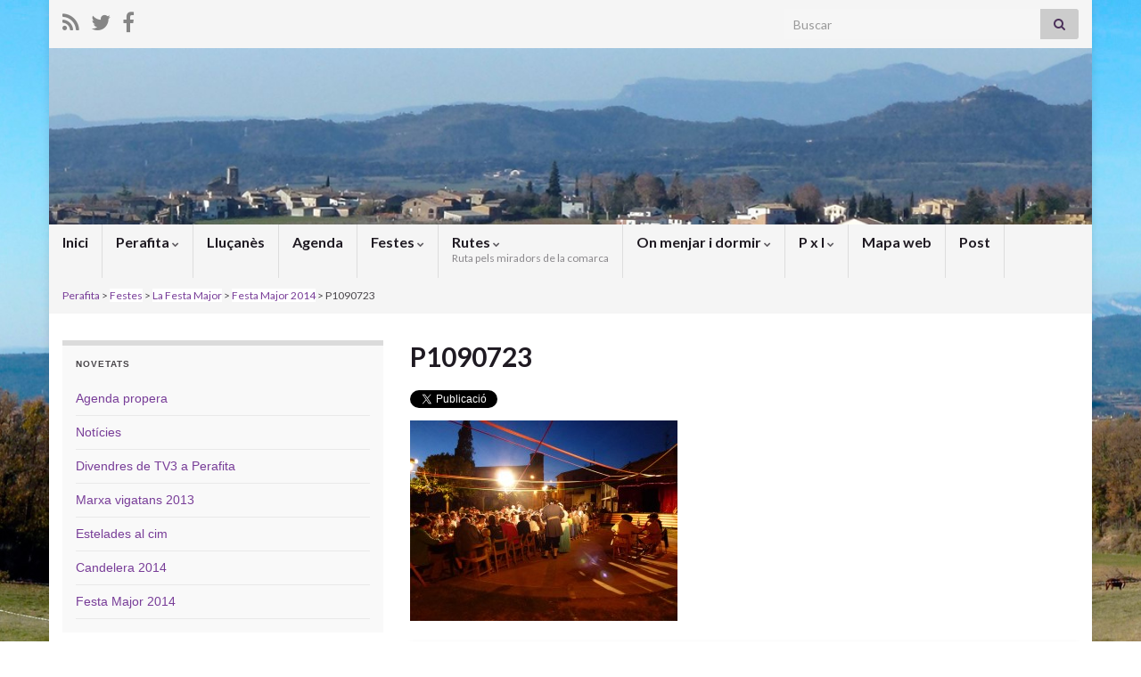

--- FILE ---
content_type: text/html; charset=UTF-8
request_url: https://pereroger.eu/festes/la-festa-major/festa-major-2014/p1090723/
body_size: 15282
content:
<!DOCTYPE html><!--[if IE 7]>
<html class="ie ie7" lang="es">
<![endif]-->
<!--[if IE 8]>
<html class="ie ie8" lang="es">
<![endif]-->
<!--[if !(IE 7) & !(IE 8)]><!-->
<html lang="es">
<!--<![endif]-->
    <head>
        <meta charset="UTF-8">
        <meta http-equiv="X-UA-Compatible" content="IE=edge">
        <meta name="viewport" content="width=device-width, initial-scale=1">
        <title>P1090723 &#8211; Perafita</title>
<meta name='robots' content='max-image-preview:large' />
<link rel="alternate" type="application/rss+xml" title="Perafita &raquo; Feed" href="https://pereroger.eu/feed/" />
<link rel="alternate" type="application/rss+xml" title="Perafita &raquo; Feed de los comentarios" href="https://pereroger.eu/comments/feed/" />
<link rel="alternate" type="application/rss+xml" title="Perafita &raquo; Comentario P1090723 del feed" href="https://pereroger.eu/festes/la-festa-major/festa-major-2014/p1090723/feed/" />
<link rel="alternate" title="oEmbed (JSON)" type="application/json+oembed" href="https://pereroger.eu/wp-json/oembed/1.0/embed?url=https%3A%2F%2Fpereroger.eu%2Ffestes%2Fla-festa-major%2Ffesta-major-2014%2Fp1090723%2F" />
<link rel="alternate" title="oEmbed (XML)" type="text/xml+oembed" href="https://pereroger.eu/wp-json/oembed/1.0/embed?url=https%3A%2F%2Fpereroger.eu%2Ffestes%2Fla-festa-major%2Ffesta-major-2014%2Fp1090723%2F&#038;format=xml" />
<style id='wp-img-auto-sizes-contain-inline-css' type='text/css'>
img:is([sizes=auto i],[sizes^="auto," i]){contain-intrinsic-size:3000px 1500px}
/*# sourceURL=wp-img-auto-sizes-contain-inline-css */
</style>
<style id='wp-emoji-styles-inline-css' type='text/css'>

	img.wp-smiley, img.emoji {
		display: inline !important;
		border: none !important;
		box-shadow: none !important;
		height: 1em !important;
		width: 1em !important;
		margin: 0 0.07em !important;
		vertical-align: -0.1em !important;
		background: none !important;
		padding: 0 !important;
	}
/*# sourceURL=wp-emoji-styles-inline-css */
</style>
<style id='wp-block-library-inline-css' type='text/css'>
:root{--wp-block-synced-color:#7a00df;--wp-block-synced-color--rgb:122,0,223;--wp-bound-block-color:var(--wp-block-synced-color);--wp-editor-canvas-background:#ddd;--wp-admin-theme-color:#007cba;--wp-admin-theme-color--rgb:0,124,186;--wp-admin-theme-color-darker-10:#006ba1;--wp-admin-theme-color-darker-10--rgb:0,107,160.5;--wp-admin-theme-color-darker-20:#005a87;--wp-admin-theme-color-darker-20--rgb:0,90,135;--wp-admin-border-width-focus:2px}@media (min-resolution:192dpi){:root{--wp-admin-border-width-focus:1.5px}}.wp-element-button{cursor:pointer}:root .has-very-light-gray-background-color{background-color:#eee}:root .has-very-dark-gray-background-color{background-color:#313131}:root .has-very-light-gray-color{color:#eee}:root .has-very-dark-gray-color{color:#313131}:root .has-vivid-green-cyan-to-vivid-cyan-blue-gradient-background{background:linear-gradient(135deg,#00d084,#0693e3)}:root .has-purple-crush-gradient-background{background:linear-gradient(135deg,#34e2e4,#4721fb 50%,#ab1dfe)}:root .has-hazy-dawn-gradient-background{background:linear-gradient(135deg,#faaca8,#dad0ec)}:root .has-subdued-olive-gradient-background{background:linear-gradient(135deg,#fafae1,#67a671)}:root .has-atomic-cream-gradient-background{background:linear-gradient(135deg,#fdd79a,#004a59)}:root .has-nightshade-gradient-background{background:linear-gradient(135deg,#330968,#31cdcf)}:root .has-midnight-gradient-background{background:linear-gradient(135deg,#020381,#2874fc)}:root{--wp--preset--font-size--normal:16px;--wp--preset--font-size--huge:42px}.has-regular-font-size{font-size:1em}.has-larger-font-size{font-size:2.625em}.has-normal-font-size{font-size:var(--wp--preset--font-size--normal)}.has-huge-font-size{font-size:var(--wp--preset--font-size--huge)}.has-text-align-center{text-align:center}.has-text-align-left{text-align:left}.has-text-align-right{text-align:right}.has-fit-text{white-space:nowrap!important}#end-resizable-editor-section{display:none}.aligncenter{clear:both}.items-justified-left{justify-content:flex-start}.items-justified-center{justify-content:center}.items-justified-right{justify-content:flex-end}.items-justified-space-between{justify-content:space-between}.screen-reader-text{border:0;clip-path:inset(50%);height:1px;margin:-1px;overflow:hidden;padding:0;position:absolute;width:1px;word-wrap:normal!important}.screen-reader-text:focus{background-color:#ddd;clip-path:none;color:#444;display:block;font-size:1em;height:auto;left:5px;line-height:normal;padding:15px 23px 14px;text-decoration:none;top:5px;width:auto;z-index:100000}html :where(.has-border-color){border-style:solid}html :where([style*=border-top-color]){border-top-style:solid}html :where([style*=border-right-color]){border-right-style:solid}html :where([style*=border-bottom-color]){border-bottom-style:solid}html :where([style*=border-left-color]){border-left-style:solid}html :where([style*=border-width]){border-style:solid}html :where([style*=border-top-width]){border-top-style:solid}html :where([style*=border-right-width]){border-right-style:solid}html :where([style*=border-bottom-width]){border-bottom-style:solid}html :where([style*=border-left-width]){border-left-style:solid}html :where(img[class*=wp-image-]){height:auto;max-width:100%}:where(figure){margin:0 0 1em}html :where(.is-position-sticky){--wp-admin--admin-bar--position-offset:var(--wp-admin--admin-bar--height,0px)}@media screen and (max-width:600px){html :where(.is-position-sticky){--wp-admin--admin-bar--position-offset:0px}}

/*# sourceURL=wp-block-library-inline-css */
</style><style id='global-styles-inline-css' type='text/css'>
:root{--wp--preset--aspect-ratio--square: 1;--wp--preset--aspect-ratio--4-3: 4/3;--wp--preset--aspect-ratio--3-4: 3/4;--wp--preset--aspect-ratio--3-2: 3/2;--wp--preset--aspect-ratio--2-3: 2/3;--wp--preset--aspect-ratio--16-9: 16/9;--wp--preset--aspect-ratio--9-16: 9/16;--wp--preset--color--black: #000000;--wp--preset--color--cyan-bluish-gray: #abb8c3;--wp--preset--color--white: #ffffff;--wp--preset--color--pale-pink: #f78da7;--wp--preset--color--vivid-red: #cf2e2e;--wp--preset--color--luminous-vivid-orange: #ff6900;--wp--preset--color--luminous-vivid-amber: #fcb900;--wp--preset--color--light-green-cyan: #7bdcb5;--wp--preset--color--vivid-green-cyan: #00d084;--wp--preset--color--pale-cyan-blue: #8ed1fc;--wp--preset--color--vivid-cyan-blue: #0693e3;--wp--preset--color--vivid-purple: #9b51e0;--wp--preset--gradient--vivid-cyan-blue-to-vivid-purple: linear-gradient(135deg,rgb(6,147,227) 0%,rgb(155,81,224) 100%);--wp--preset--gradient--light-green-cyan-to-vivid-green-cyan: linear-gradient(135deg,rgb(122,220,180) 0%,rgb(0,208,130) 100%);--wp--preset--gradient--luminous-vivid-amber-to-luminous-vivid-orange: linear-gradient(135deg,rgb(252,185,0) 0%,rgb(255,105,0) 100%);--wp--preset--gradient--luminous-vivid-orange-to-vivid-red: linear-gradient(135deg,rgb(255,105,0) 0%,rgb(207,46,46) 100%);--wp--preset--gradient--very-light-gray-to-cyan-bluish-gray: linear-gradient(135deg,rgb(238,238,238) 0%,rgb(169,184,195) 100%);--wp--preset--gradient--cool-to-warm-spectrum: linear-gradient(135deg,rgb(74,234,220) 0%,rgb(151,120,209) 20%,rgb(207,42,186) 40%,rgb(238,44,130) 60%,rgb(251,105,98) 80%,rgb(254,248,76) 100%);--wp--preset--gradient--blush-light-purple: linear-gradient(135deg,rgb(255,206,236) 0%,rgb(152,150,240) 100%);--wp--preset--gradient--blush-bordeaux: linear-gradient(135deg,rgb(254,205,165) 0%,rgb(254,45,45) 50%,rgb(107,0,62) 100%);--wp--preset--gradient--luminous-dusk: linear-gradient(135deg,rgb(255,203,112) 0%,rgb(199,81,192) 50%,rgb(65,88,208) 100%);--wp--preset--gradient--pale-ocean: linear-gradient(135deg,rgb(255,245,203) 0%,rgb(182,227,212) 50%,rgb(51,167,181) 100%);--wp--preset--gradient--electric-grass: linear-gradient(135deg,rgb(202,248,128) 0%,rgb(113,206,126) 100%);--wp--preset--gradient--midnight: linear-gradient(135deg,rgb(2,3,129) 0%,rgb(40,116,252) 100%);--wp--preset--font-size--small: 14px;--wp--preset--font-size--medium: 20px;--wp--preset--font-size--large: 20px;--wp--preset--font-size--x-large: 42px;--wp--preset--font-size--tiny: 10px;--wp--preset--font-size--regular: 16px;--wp--preset--font-size--larger: 26px;--wp--preset--spacing--20: 0.44rem;--wp--preset--spacing--30: 0.67rem;--wp--preset--spacing--40: 1rem;--wp--preset--spacing--50: 1.5rem;--wp--preset--spacing--60: 2.25rem;--wp--preset--spacing--70: 3.38rem;--wp--preset--spacing--80: 5.06rem;--wp--preset--shadow--natural: 6px 6px 9px rgba(0, 0, 0, 0.2);--wp--preset--shadow--deep: 12px 12px 50px rgba(0, 0, 0, 0.4);--wp--preset--shadow--sharp: 6px 6px 0px rgba(0, 0, 0, 0.2);--wp--preset--shadow--outlined: 6px 6px 0px -3px rgb(255, 255, 255), 6px 6px rgb(0, 0, 0);--wp--preset--shadow--crisp: 6px 6px 0px rgb(0, 0, 0);}:where(.is-layout-flex){gap: 0.5em;}:where(.is-layout-grid){gap: 0.5em;}body .is-layout-flex{display: flex;}.is-layout-flex{flex-wrap: wrap;align-items: center;}.is-layout-flex > :is(*, div){margin: 0;}body .is-layout-grid{display: grid;}.is-layout-grid > :is(*, div){margin: 0;}:where(.wp-block-columns.is-layout-flex){gap: 2em;}:where(.wp-block-columns.is-layout-grid){gap: 2em;}:where(.wp-block-post-template.is-layout-flex){gap: 1.25em;}:where(.wp-block-post-template.is-layout-grid){gap: 1.25em;}.has-black-color{color: var(--wp--preset--color--black) !important;}.has-cyan-bluish-gray-color{color: var(--wp--preset--color--cyan-bluish-gray) !important;}.has-white-color{color: var(--wp--preset--color--white) !important;}.has-pale-pink-color{color: var(--wp--preset--color--pale-pink) !important;}.has-vivid-red-color{color: var(--wp--preset--color--vivid-red) !important;}.has-luminous-vivid-orange-color{color: var(--wp--preset--color--luminous-vivid-orange) !important;}.has-luminous-vivid-amber-color{color: var(--wp--preset--color--luminous-vivid-amber) !important;}.has-light-green-cyan-color{color: var(--wp--preset--color--light-green-cyan) !important;}.has-vivid-green-cyan-color{color: var(--wp--preset--color--vivid-green-cyan) !important;}.has-pale-cyan-blue-color{color: var(--wp--preset--color--pale-cyan-blue) !important;}.has-vivid-cyan-blue-color{color: var(--wp--preset--color--vivid-cyan-blue) !important;}.has-vivid-purple-color{color: var(--wp--preset--color--vivid-purple) !important;}.has-black-background-color{background-color: var(--wp--preset--color--black) !important;}.has-cyan-bluish-gray-background-color{background-color: var(--wp--preset--color--cyan-bluish-gray) !important;}.has-white-background-color{background-color: var(--wp--preset--color--white) !important;}.has-pale-pink-background-color{background-color: var(--wp--preset--color--pale-pink) !important;}.has-vivid-red-background-color{background-color: var(--wp--preset--color--vivid-red) !important;}.has-luminous-vivid-orange-background-color{background-color: var(--wp--preset--color--luminous-vivid-orange) !important;}.has-luminous-vivid-amber-background-color{background-color: var(--wp--preset--color--luminous-vivid-amber) !important;}.has-light-green-cyan-background-color{background-color: var(--wp--preset--color--light-green-cyan) !important;}.has-vivid-green-cyan-background-color{background-color: var(--wp--preset--color--vivid-green-cyan) !important;}.has-pale-cyan-blue-background-color{background-color: var(--wp--preset--color--pale-cyan-blue) !important;}.has-vivid-cyan-blue-background-color{background-color: var(--wp--preset--color--vivid-cyan-blue) !important;}.has-vivid-purple-background-color{background-color: var(--wp--preset--color--vivid-purple) !important;}.has-black-border-color{border-color: var(--wp--preset--color--black) !important;}.has-cyan-bluish-gray-border-color{border-color: var(--wp--preset--color--cyan-bluish-gray) !important;}.has-white-border-color{border-color: var(--wp--preset--color--white) !important;}.has-pale-pink-border-color{border-color: var(--wp--preset--color--pale-pink) !important;}.has-vivid-red-border-color{border-color: var(--wp--preset--color--vivid-red) !important;}.has-luminous-vivid-orange-border-color{border-color: var(--wp--preset--color--luminous-vivid-orange) !important;}.has-luminous-vivid-amber-border-color{border-color: var(--wp--preset--color--luminous-vivid-amber) !important;}.has-light-green-cyan-border-color{border-color: var(--wp--preset--color--light-green-cyan) !important;}.has-vivid-green-cyan-border-color{border-color: var(--wp--preset--color--vivid-green-cyan) !important;}.has-pale-cyan-blue-border-color{border-color: var(--wp--preset--color--pale-cyan-blue) !important;}.has-vivid-cyan-blue-border-color{border-color: var(--wp--preset--color--vivid-cyan-blue) !important;}.has-vivid-purple-border-color{border-color: var(--wp--preset--color--vivid-purple) !important;}.has-vivid-cyan-blue-to-vivid-purple-gradient-background{background: var(--wp--preset--gradient--vivid-cyan-blue-to-vivid-purple) !important;}.has-light-green-cyan-to-vivid-green-cyan-gradient-background{background: var(--wp--preset--gradient--light-green-cyan-to-vivid-green-cyan) !important;}.has-luminous-vivid-amber-to-luminous-vivid-orange-gradient-background{background: var(--wp--preset--gradient--luminous-vivid-amber-to-luminous-vivid-orange) !important;}.has-luminous-vivid-orange-to-vivid-red-gradient-background{background: var(--wp--preset--gradient--luminous-vivid-orange-to-vivid-red) !important;}.has-very-light-gray-to-cyan-bluish-gray-gradient-background{background: var(--wp--preset--gradient--very-light-gray-to-cyan-bluish-gray) !important;}.has-cool-to-warm-spectrum-gradient-background{background: var(--wp--preset--gradient--cool-to-warm-spectrum) !important;}.has-blush-light-purple-gradient-background{background: var(--wp--preset--gradient--blush-light-purple) !important;}.has-blush-bordeaux-gradient-background{background: var(--wp--preset--gradient--blush-bordeaux) !important;}.has-luminous-dusk-gradient-background{background: var(--wp--preset--gradient--luminous-dusk) !important;}.has-pale-ocean-gradient-background{background: var(--wp--preset--gradient--pale-ocean) !important;}.has-electric-grass-gradient-background{background: var(--wp--preset--gradient--electric-grass) !important;}.has-midnight-gradient-background{background: var(--wp--preset--gradient--midnight) !important;}.has-small-font-size{font-size: var(--wp--preset--font-size--small) !important;}.has-medium-font-size{font-size: var(--wp--preset--font-size--medium) !important;}.has-large-font-size{font-size: var(--wp--preset--font-size--large) !important;}.has-x-large-font-size{font-size: var(--wp--preset--font-size--x-large) !important;}
/*# sourceURL=global-styles-inline-css */
</style>

<style id='classic-theme-styles-inline-css' type='text/css'>
/*! This file is auto-generated */
.wp-block-button__link{color:#fff;background-color:#32373c;border-radius:9999px;box-shadow:none;text-decoration:none;padding:calc(.667em + 2px) calc(1.333em + 2px);font-size:1.125em}.wp-block-file__button{background:#32373c;color:#fff;text-decoration:none}
/*# sourceURL=/wp-includes/css/classic-themes.min.css */
</style>
<link rel='stylesheet' id='bootstrap-css' href='https://pereroger.eu/wp-content/themes/graphene/bootstrap/css/bootstrap.min.css?ver=6.9' type='text/css' media='all' />
<link rel='stylesheet' id='font-awesome-css' href='https://pereroger.eu/wp-content/themes/graphene/fonts/font-awesome/css/font-awesome.min.css?ver=6.9' type='text/css' media='all' />
<link rel='stylesheet' id='graphene-css' href='https://pereroger.eu/wp-content/themes/graphene/style.css?ver=2.9.4' type='text/css' media='screen' />
<link rel='stylesheet' id='graphene-responsive-css' href='https://pereroger.eu/wp-content/themes/graphene/responsive.css?ver=2.9.4' type='text/css' media='all' />
<link rel='stylesheet' id='graphene-print-css' href='https://pereroger.eu/wp-content/themes/graphene/style-print.css?ver=2.9.4' type='text/css' media='print' />
<link rel='stylesheet' id='graphene-blocks-css' href='https://pereroger.eu/wp-content/themes/graphene/blocks.css?ver=2.9.4' type='text/css' media='all' />
<script type="text/javascript" src="https://pereroger.eu/wp-includes/js/jquery/jquery.min.js?ver=3.7.1" id="jquery-core-js"></script>
<script type="text/javascript" src="https://pereroger.eu/wp-includes/js/jquery/jquery-migrate.min.js?ver=3.4.1" id="jquery-migrate-js"></script>
<script defer type="text/javascript" src="https://pereroger.eu/wp-content/themes/graphene/bootstrap/js/bootstrap.min.js?ver=2.9.4" id="bootstrap-js"></script>
<script defer type="text/javascript" src="https://pereroger.eu/wp-content/themes/graphene/js/bootstrap-hover-dropdown/bootstrap-hover-dropdown.min.js?ver=2.9.4" id="bootstrap-hover-dropdown-js"></script>
<script defer type="text/javascript" src="https://pereroger.eu/wp-content/themes/graphene/js/bootstrap-submenu/bootstrap-submenu.min.js?ver=2.9.4" id="bootstrap-submenu-js"></script>
<script defer type="text/javascript" src="https://pereroger.eu/wp-content/themes/graphene/js/jquery.infinitescroll.min.js?ver=2.9.4" id="infinite-scroll-js"></script>
<script type="text/javascript" id="graphene-js-extra">
/* <![CDATA[ */
var grapheneJS = {"siteurl":"https://pereroger.eu","ajaxurl":"https://pereroger.eu/wp-admin/admin-ajax.php","templateUrl":"https://pereroger.eu/wp-content/themes/graphene","isSingular":"1","enableStickyMenu":"","shouldShowComments":"1","commentsOrder":"newest","sliderDisable":"1","sliderInterval":"7000","infScrollBtnLbl":"Cargar m\u00e1s","infScrollOn":"","infScrollCommentsOn":"","totalPosts":"1","postsPerPage":"10","isPageNavi":"","infScrollMsgText":"Obteniendo window.grapheneInfScrollItemsPerPage de window.grapheneInfScrollItemsLeft elementos restantes...","infScrollMsgTextPlural":"Obteniendo window.grapheneInfScrollItemsPerPage de window.grapheneInfScrollItemsLeft elementos restantes...","infScrollFinishedText":"\u00a1Todo cargado!","commentsPerPage":"50","totalComments":"0","infScrollCommentsMsg":"Obteniendo window.grapheneInfScrollCommentsPerPage de window.grapheneInfScrollCommentsLeft comentario restante...","infScrollCommentsMsgPlural":"Obteniendo window.grapheneInfScrollCommentsPerPage de window.grapheneInfScrollCommentsLeft comentarios restantes...","infScrollCommentsFinishedMsg":"\u00a1Cargados todos los comentarios!","disableLiveSearch":"1","txtNoResult":"No se han encontrado resultados.","isMasonry":""};
//# sourceURL=graphene-js-extra
/* ]]> */
</script>
<script defer type="text/javascript" src="https://pereroger.eu/wp-content/themes/graphene/js/graphene.js?ver=2.9.4" id="graphene-js"></script>
<link rel="https://api.w.org/" href="https://pereroger.eu/wp-json/" /><link rel="alternate" title="JSON" type="application/json" href="https://pereroger.eu/wp-json/wp/v2/media/2994" /><link rel="EditURI" type="application/rsd+xml" title="RSD" href="https://pereroger.eu/xmlrpc.php?rsd" />
<meta name="generator" content="WordPress 6.9" />
<link rel="canonical" href="https://pereroger.eu/festes/la-festa-major/festa-major-2014/p1090723/" />
<link rel='shortlink' href='https://pereroger.eu/?p=2994' />
		<script>
		   WebFontConfig = {
		      google: { 
		      	families: ["Lato:400,400i,700,700i&display=swap"]		      }
		   };

		   (function(d) {
		      var wf = d.createElement('script'), s = d.scripts[0];
		      wf.src = 'https://ajax.googleapis.com/ajax/libs/webfont/1.6.26/webfont.js';
		      wf.async = true;
		      s.parentNode.insertBefore(wf, s);
		   })(document);
		</script>
	<style type="text/css">
.header_title, .header_title a, .header_title a:visited, .header_title a:hover, .header_desc {color:#blank}#header .header_title{ font-family:georgia;font-size:40px; }.entry-content, .sidebar, .comment-entry{ font-family:arial;font-size:13px; }.carousel, .carousel .item{height:400px}@media (max-width: 991px) {.carousel, .carousel .item{height:250px}}#header{max-height:198px}
</style>
		<script type="application/ld+json">{"@context":"http:\/\/schema.org","@type":"WebPage","mainEntityOfPage":"https:\/\/pereroger.eu\/festes\/la-festa-major\/festa-major-2014\/p1090723\/","publisher":{"@type":"Organization","name":"Perafita"},"headline":"P1090723","datePublished":"2014-08-01T01:21:32+00:00","dateModified":"2014-08-01T01:21:32+00:00","description":"","author":{"@type":"Person","name":"admin"}}</script>
	<style type="text/css" id="custom-background-css">
body.custom-background { background-image: url("https://pereroger.eu/wp-content/uploads/2012/12/Vista-de-Perafita1.jpg"); background-position: left top; background-size: contain; background-repeat: repeat; background-attachment: scroll; }
</style>
	    <!-- BEGIN Google Analytics script -->
    	    <!-- END Google Analytics script -->
        </head>
    <body class="attachment wp-singular attachment-template-default attachmentid-2994 attachment-jpeg custom-background wp-embed-responsive wp-theme-graphene layout-boxed two_col_right two-columns singular">
        
        <div class="container boxed-wrapper">
            
                            <div id="top-bar" class="row clearfix top-bar light">
                    
                                                    
                            <div class="col-md-12 top-bar-items">
                                
                                                                                                    	<ul class="social-profiles">
							
			            <li class="social-profile social-profile-rss">
			            	<a href="https://pereroger.eu/feed/" title="Subscribe to Perafita&#039;s RSS feed" id="social-id-1" class="mysocial social-rss" target="_blank">
			            				                            <i class="fa fa-rss"></i>
		                        			            	</a>
			            </li>
		            
		    						
			            <li class="social-profile social-profile-twitter">
			            	<a href="https://twitter.com/" title="&lt;a href=&quot;https://twitter.com/Perafitenc&quot; class=&quot;twitter-follow-button&quot; data-show-count=&quot;false&quot; data-lang=&quot;ca&quot; data-size=&quot;large&quot; data-show-screen-name=&quot;false&quot;&gt;Segueix a @Perafitenc&lt;/a&gt;" id="social-id-2" class="mysocial social-twitter" target="_blank">
			            				                            <i class="fa fa-twitter"></i>
		                        			            	</a>
			            </li>
		            
		    						
			            <li class="social-profile social-profile-facebook">
			            	<a href="http://www.facebook.com/profile.php?id=100003068366226" title="&lt;!-- Facebook Badge START --&gt;&lt;a href=&quot;http://ca-es.facebook.com/people/Perafitenc-Perafita/100003068366226&quot; target=&quot;_TOP&quot; style=&quot;font-family: &quot;lucida grande&quot;,tahoma,verdana,arial,sans-serif; font-size: 11px; font-variant: normal; font-style: normal; font-weight: normal; color: #3B5998; text-decoration: none;&quot; title=&quot;Perafitenc Perafita&quot;&gt;Perafitenc Perafita&lt;/a&gt;&lt;br/&gt;&lt;a href=&quot;http://ca-es.facebook.com/people/Perafitenc-Perafita/100003068366226&quot; target=&quot;_TOP&quot; title=&quot;Perafitenc Perafita&quot;&gt;&lt;img src=&quot;http://badge.facebook.com/badge/100003068366226.1092.1205502404.png&quot; style=&quot;border: 0px;&quot; /&gt;&lt;/a&gt;&lt;br/&gt;&lt;a href=&quot;http://ca-es.facebook.com/badges/&quot; target=&quot;_TOP&quot; style=&quot;font-family: &quot;lucida grande&quot;,tahoma,verdana,arial,sans-serif; font-size: 11px; font-variant: normal; font-style: normal; font-weight: normal; color: #3B5998; text-decoration: none;&quot; title=&quot;Fes el teu propi distintiu!&quot;&gt;Crea el teu distintiu&lt;/a&gt;&lt;!-- Facebook Badge END --&gt;" id="social-id-3" class="mysocial social-facebook" target="_blank">
			            				                            <i class="fa fa-facebook"></i>
		                        			            	</a>
			            </li>
		            
		    	    </ul>
                                    
                                                                    <button type="button" class="search-toggle navbar-toggle collapsed" data-toggle="collapse" data-target="#top_search">
                                        <span class="sr-only">Alternar el formulario de búsqueda</span>
                                        <i class="fa fa-search-plus"></i>
                                    </button>

                                    <div id="top_search" class="top-search-form">
                                        <form class="searchform" method="get" action="https://pereroger.eu">
	<div class="input-group">
		<div class="form-group live-search-input">
			<label for="s" class="screen-reader-text">Search for:</label>
		    <input type="text" id="s" name="s" class="form-control" placeholder="Buscar">
		    		</div>
	    <span class="input-group-btn">
	    	<button class="btn btn-default" type="submit"><i class="fa fa-search"></i></button>
	    </span>
    </div>
    </form>                                                                            </div>
                                
                                    <div class="graphene-dynamic-widget" id="graphene-dynamic-widget-graphene_top_bar">
            </div>
                                </div>

                        
                                    </div>
            

            <div id="header" class="row">

                <img src="https://pereroger.eu/wp-content/uploads/2012/08/Perafita.jpg" alt="Perafita" title="Perafita" width="1025" height="198" />                
                                                                </div>


                        <nav class="navbar row ">

                <div class="navbar-header align-center">
                		                    <button type="button" class="navbar-toggle collapsed" data-toggle="collapse" data-target="#header-menu-wrap, #secondary-menu-wrap">
	                        <span class="sr-only">Alternar la navegación</span>
	                        <span class="icon-bar"></span>
	                        <span class="icon-bar"></span>
	                        <span class="icon-bar"></span>
	                    </button>
                	                    
                    
                                            <p class="header_title mobile-only">
                            <a href="https://pereroger.eu" title="Volver a la página principal">                                Perafita                            </a>                        </p>
                    
                                            
                                    </div>

                                    <div class="collapse navbar-collapse" id="header-menu-wrap">

            			<ul id="header-menu" class="nav navbar-nav flip has-desc"><li id="menu-item-368" class="menu-item menu-item-type-post_type menu-item-object-page menu-item-home menu-item-368"><a href="https://pereroger.eu/" class="has-desc">Inici</a></li>
<li id="menu-item-381" class="menu-item menu-item-type-post_type menu-item-object-page menu-item-has-children menu-item-381"><a href="https://pereroger.eu/perafita-2/" class="dropdown-toggle" data-toggle="dropdown" data-submenu="1" data-depth="10" data-hover="dropdown" data-delay="0">Perafita <i class="fa fa-chevron-down"></i></a>
<ul class="dropdown-menu">
	<li id="menu-item-1852" class="menu-item menu-item-type-post_type menu-item-object-page menu-item-1852"><a href="https://pereroger.eu/perafita-2/carrer-major/">Carrer Major</a></li>
	<li id="menu-item-519" class="menu-item menu-item-type-post_type menu-item-object-page menu-item-519"><a href="https://pereroger.eu/perafita-2/esglesia-de-sant-pere-de-perafita/" class="has-desc">Església de Sant Pere</a></li>
	<li id="menu-item-370" class="menu-item menu-item-type-post_type menu-item-object-page menu-item-370"><a href="https://pereroger.eu/perafita-2/les-llindes/">Les llindes</a></li>
	<li id="menu-item-371" class="menu-item menu-item-type-post_type menu-item-object-page menu-item-has-children menu-item-371 dropdown-submenu"><a href="https://pereroger.eu/perafita-2/les-masies/">Les Masies <i class="fa fa-chevron-right"></i></a>
	<ul class="dropdown-menu">
		<li id="menu-item-1326" class="menu-item menu-item-type-post_type menu-item-object-page menu-item-1326"><a href="https://pereroger.eu/perafita-2/les-masies/les-masies-1/" class="has-desc">Les Masies 1</a></li>
		<li id="menu-item-1325" class="menu-item menu-item-type-post_type menu-item-object-page menu-item-1325"><a href="https://pereroger.eu/perafita-2/les-masies/les-masies-2/" class="has-desc">Les Masies 2</a></li>
		<li id="menu-item-1324" class="menu-item menu-item-type-post_type menu-item-object-page menu-item-1324"><a href="https://pereroger.eu/perafita-2/les-masies/les-masies-3/" class="has-desc">Les Masies 3</a></li>
		<li id="menu-item-1323" class="menu-item menu-item-type-post_type menu-item-object-page menu-item-1323"><a href="https://pereroger.eu/perafita-2/les-masies/les-masies-4/" class="has-desc">Les Masies 4</a></li>
		<li id="menu-item-1322" class="menu-item menu-item-type-post_type menu-item-object-page menu-item-1322"><a href="https://pereroger.eu/perafita-2/les-masies/les-masies-5/" class="has-desc">Les Masies 5</a></li>
	</ul>
</li>
	<li id="menu-item-372" class="menu-item menu-item-type-post_type menu-item-object-page menu-item-has-children menu-item-372 dropdown-submenu"><a href="https://pereroger.eu/perafita-2/llocs-dinteres/">Llocs d&#8217;interès <i class="fa fa-chevron-right"></i></a>
	<ul class="dropdown-menu">
		<li id="menu-item-518" class="menu-item menu-item-type-post_type menu-item-object-page menu-item-518"><a href="https://pereroger.eu/perafita-2/llocs-dinteres/el-castell/">El castell</a></li>
		<li id="menu-item-529" class="menu-item menu-item-type-post_type menu-item-object-page menu-item-529"><a href="https://pereroger.eu/perafita-2/llocs-dinteres/santa-margarida/" class="has-desc">Santa Margarida</a></li>
		<li id="menu-item-472" class="menu-item menu-item-type-post_type menu-item-object-page menu-item-472"><a href="https://pereroger.eu/perafita-2/llocs-dinteres/construccions/">Construccions religioses</a></li>
		<li id="menu-item-489" class="menu-item menu-item-type-post_type menu-item-object-page menu-item-489"><a href="https://pereroger.eu/perafita-2/llocs-dinteres/jaciments-i-balmes/">Jaciments i balmes</a></li>
		<li id="menu-item-473" class="menu-item menu-item-type-post_type menu-item-object-page menu-item-473"><a href="https://pereroger.eu/perafita-2/llocs-dinteres/natural/" class="has-desc">Natural</a></li>
	</ul>
</li>
	<li id="menu-item-377" class="menu-item menu-item-type-post_type menu-item-object-page menu-item-377"><a href="https://pereroger.eu/perafita-2/vistes/">Vistes</a></li>
</ul>
</li>
<li id="menu-item-382" class="menu-item menu-item-type-post_type menu-item-object-page menu-item-382"><a href="https://pereroger.eu/llucanes-5/" class="has-desc">Lluçanès</a></li>
<li id="menu-item-384" class="menu-item menu-item-type-post_type menu-item-object-page menu-item-384"><a href="https://pereroger.eu/agenda/" class="has-desc">Agenda</a></li>
<li id="menu-item-386" class="menu-item menu-item-type-post_type menu-item-object-page menu-item-has-children menu-item-386"><a href="https://pereroger.eu/festes/" class="dropdown-toggle" data-toggle="dropdown" data-submenu="1" data-depth="10" data-hover="dropdown" data-delay="0">Festes <i class="fa fa-chevron-down"></i></a>
<ul class="dropdown-menu">
	<li id="menu-item-379" class="menu-item menu-item-type-post_type menu-item-object-page menu-item-has-children menu-item-379 dropdown-submenu"><a href="https://pereroger.eu/festes/la-candelera/" class="has-desc">La Candelera <i class="fa fa-chevron-right"></i> <span class="desc">Candelera 2010 Candelera 2009 Candelera 2008 Candelera 2008 Candelera 2008-2</span></a>
	<ul class="dropdown-menu">
		<li id="menu-item-2797" class="menu-item menu-item-type-post_type menu-item-object-page menu-item-2797"><a href="https://pereroger.eu/festes/la-candelera/candelera-2013/">Candelera 2013</a></li>
		<li id="menu-item-2885" class="menu-item menu-item-type-post_type menu-item-object-page menu-item-2885"><a href="https://pereroger.eu/festes/la-candelera/candelera-2014/">Candelera 2014</a></li>
	</ul>
</li>
	<li id="menu-item-380" class="menu-item menu-item-type-post_type menu-item-object-page menu-item-has-children menu-item-380 dropdown-submenu"><a href="https://pereroger.eu/festes/la-festa-major/" class="has-desc">La Festa Major <i class="fa fa-chevron-right"></i></a>
	<ul class="dropdown-menu">
		<li id="menu-item-3025" class="menu-item menu-item-type-post_type menu-item-object-page menu-item-3025"><a href="https://pereroger.eu/festes/la-festa-major/festa-major-2014/">Festa Major 2014</a></li>
		<li id="menu-item-2579" class="menu-item menu-item-type-post_type menu-item-object-page menu-item-2579"><a href="https://pereroger.eu/festes/la-festa-major/festa-major-2012/" class="has-desc">Festa Major 2012</a></li>
	</ul>
</li>
	<li id="menu-item-383" class="menu-item menu-item-type-post_type menu-item-object-page menu-item-383"><a href="https://pereroger.eu/festes/santa-margarida/">Santa Margarida</a></li>
	<li id="menu-item-548" class="menu-item menu-item-type-post_type menu-item-object-page menu-item-548"><a href="https://pereroger.eu/festes/11-de-setembre/">11 de setembre</a></li>
	<li id="menu-item-1626" class="menu-item menu-item-type-post_type menu-item-object-page menu-item-1626"><a href="https://pereroger.eu/festes/festa-del-remei/">Festa del Remei</a></li>
	<li id="menu-item-385" class="menu-item menu-item-type-post_type menu-item-object-page menu-item-385"><a href="https://pereroger.eu/festes/altres-festes/" class="has-desc">Altres festes <span class="desc">Commemoració de l’11 de setembre, 2006 (10-09-2006)</span></a></li>
</ul>
</li>
<li id="menu-item-388" class="menu-item menu-item-type-post_type menu-item-object-page menu-item-has-children menu-item-388"><a href="https://pereroger.eu/rutes-2/" class="dropdown-toggle has-desc" data-toggle="dropdown" data-submenu="1" data-depth="10" data-hover="dropdown" data-delay="0">Rutes <i class="fa fa-chevron-down"></i> <span class="desc">Ruta pels miradors de la comarca</span></a>
<ul class="dropdown-menu">
	<li id="menu-item-603" class="menu-item menu-item-type-post_type menu-item-object-page menu-item-has-children menu-item-603 dropdown-submenu"><a href="https://pereroger.eu/rutes-2/miradors-de-la-comarca/" class="has-desc">Miradors de la Comarca <i class="fa fa-chevron-right"></i></a>
	<ul class="dropdown-menu">
		<li id="menu-item-1079" class="menu-item menu-item-type-post_type menu-item-object-page menu-item-1079"><a href="https://pereroger.eu/rutes-2/miradors-de-la-comarca/el-castell-de-lluca/">El Castell de Lluçà</a></li>
		<li id="menu-item-1078" class="menu-item menu-item-type-post_type menu-item-object-page menu-item-1078"><a href="https://pereroger.eu/rutes-2/miradors-de-la-comarca/sant-bartomeu-del-grau/">Sant Bartomeu del Grau</a></li>
		<li id="menu-item-1077" class="menu-item menu-item-type-post_type menu-item-object-page menu-item-1077"><a href="https://pereroger.eu/rutes-2/miradors-de-la-comarca/sant-cristofol-de-borrassers/">Sant Cristòfol de Borrassers</a></li>
		<li id="menu-item-1076" class="menu-item menu-item-type-post_type menu-item-object-page menu-item-1076"><a href="https://pereroger.eu/rutes-2/miradors-de-la-comarca/sant-salvador-de-bellver/">Sant Salvador de Bellver</a></li>
		<li id="menu-item-1075" class="menu-item menu-item-type-post_type menu-item-object-page menu-item-1075"><a href="https://pereroger.eu/rutes-2/miradors-de-la-comarca/santa-llucia-de-sobremunt/">Santa Llúcia de Sobremunt</a></li>
		<li id="menu-item-1073" class="menu-item menu-item-type-post_type menu-item-object-page menu-item-1073"><a href="https://pereroger.eu/rutes-2/miradors-de-la-comarca/santuari-de-la-mare-de-deu-de-lurdes/">Santuari de la Mare de Déu de Lurdes</a></li>
		<li id="menu-item-1074" class="menu-item menu-item-type-post_type menu-item-object-page menu-item-1074"><a href="https://pereroger.eu/rutes-2/miradors-de-la-comarca/santuari-de-la-mare-de-deu-dels-munts/">Santuari de la Mare de Déu dels Munts</a></li>
	</ul>
</li>
	<li id="menu-item-374" class="menu-item menu-item-type-post_type menu-item-object-page menu-item-has-children menu-item-374 dropdown-submenu"><a href="https://pereroger.eu/rutes-2/ruta-del-romanic-del-llucanes/" class="has-desc">Romànic del Lluçanès <i class="fa fa-chevron-right"></i> <span class="desc">Ruta del romànic del Lluçanès Falten el text, les fotografies i el mapa</span></a>
	<ul class="dropdown-menu">
		<li id="menu-item-594" class="menu-item menu-item-type-post_type menu-item-object-page menu-item-594"><a href="https://pereroger.eu/rutes-2/ruta-del-romanic-del-llucanes/alpens/" class="has-desc">Alpens <span class="desc">Sant Pere de Serrallonga</span></a></li>
		<li id="menu-item-593" class="menu-item menu-item-type-post_type menu-item-object-page menu-item-has-children menu-item-593 dropdown-submenu"><a href="https://pereroger.eu/rutes-2/ruta-del-romanic-del-llucanes/lluca/" class="has-desc">Lluçà <i class="fa fa-chevron-right"></i></a>
		<ul class="dropdown-menu">
			<li id="menu-item-592" class="menu-item menu-item-type-post_type menu-item-object-page menu-item-592"><a href="https://pereroger.eu/rutes-2/ruta-del-romanic-del-llucanes/lluca/santa-maria-de-lluca/" class="has-desc">Santa Maria de Lluçà <span class="desc">Santa Maria de Lluçà</span></a></li>
		</ul>
</li>
		<li id="menu-item-600" class="menu-item menu-item-type-post_type menu-item-object-page menu-item-600"><a href="https://pereroger.eu/rutes-2/ruta-del-romanic-del-llucanes/olost/" class="has-desc">Olost <span class="desc">Santa Magdalena de la Tria</span></a></li>
		<li id="menu-item-569" class="menu-item menu-item-type-post_type menu-item-object-page menu-item-569"><a href="https://pereroger.eu/rutes-2/ruta-del-romanic-del-llucanes/orista/" class="has-desc">Oristà</a></li>
		<li id="menu-item-599" class="menu-item menu-item-type-post_type menu-item-object-page menu-item-599"><a href="https://pereroger.eu/rutes-2/ruta-del-romanic-del-llucanes/perafita/" class="has-desc">Perafita <span class="desc">Santa Margarida de Vilaltella Timpà romànic</span></a></li>
		<li id="menu-item-598" class="menu-item menu-item-type-post_type menu-item-object-page menu-item-598"><a href="https://pereroger.eu/rutes-2/ruta-del-romanic-del-llucanes/prats-de-llucanes/" class="has-desc">Prats de Lluçanès <span class="desc">Castell de Quer Santa Llúcia de Quer, o de Galobardes Sant Andreu de Llanars</span></a></li>
		<li id="menu-item-918" class="menu-item menu-item-type-post_type menu-item-object-page menu-item-918"><a href="https://pereroger.eu/rutes-2/ruta-del-romanic-del-llucanes/sant-agusti-de-llucanes/">Sant Agustí de Lluçanès</a></li>
		<li id="menu-item-597" class="menu-item menu-item-type-post_type menu-item-object-page menu-item-597"><a href="https://pereroger.eu/rutes-2/ruta-del-romanic-del-llucanes/sant-bartomeu-del-grau/" class="has-desc">Sant Bartomeu del Grau <span class="desc">Sant Jaume de Fonollet Sant Genís sa Devesa</span></a></li>
		<li id="menu-item-596" class="menu-item menu-item-type-post_type menu-item-object-page menu-item-596"><a href="https://pereroger.eu/rutes-2/ruta-del-romanic-del-llucanes/sant-boi-de-llucanes/" class="has-desc">Sant Boi de Lluçanès <span class="desc">Sant Salvador de Bellver</span></a></li>
		<li id="menu-item-622" class="menu-item menu-item-type-post_type menu-item-object-page menu-item-622"><a href="https://pereroger.eu/rutes-2/ruta-del-romanic-del-llucanes/sant-feliu-sasserra/" class="has-desc">Sant Feliu Sasserra <span class="desc">Església de Sant Feliu Castell Medieval de Sacirera</span></a></li>
		<li id="menu-item-636" class="menu-item menu-item-type-post_type menu-item-object-page menu-item-636"><a href="https://pereroger.eu/rutes-2/ruta-del-romanic-del-llucanes/sant-marti-dalbars/" class="has-desc">Sant Martí d&#8217;Albars <span class="desc">Pont medieval de Sant Martí Vilatammar</span></a></li>
		<li id="menu-item-623" class="menu-item menu-item-type-post_type menu-item-object-page menu-item-623"><a href="https://pereroger.eu/rutes-2/ruta-del-romanic-del-llucanes/santa-maria-de-merles/" class="has-desc">Santa Maria de Merlès</a></li>
		<li id="menu-item-595" class="menu-item menu-item-type-post_type menu-item-object-page menu-item-595"><a href="https://pereroger.eu/rutes-2/ruta-del-romanic-del-llucanes/sobremunt/" class="has-desc">Sobremunt <span class="desc">Santa Llúcia de Sobremunt</span></a></li>
	</ul>
</li>
	<li id="menu-item-373" class="menu-item menu-item-type-post_type menu-item-object-page menu-item-373"><a href="https://pereroger.eu/rutes-2/ruta-de-les-bruixes/" class="has-desc">Ruta de les bruixes</a></li>
	<li id="menu-item-375" class="menu-item menu-item-type-post_type menu-item-object-page menu-item-375"><a href="https://pereroger.eu/rutes-2/rutes-btt/" class="has-desc">Rutes BTT</a></li>
	<li id="menu-item-376" class="menu-item menu-item-type-post_type menu-item-object-page menu-item-376"><a href="https://pereroger.eu/rutes-2/rutes/" class="has-desc">Rutes de la Burricleta</a></li>
</ul>
</li>
<li id="menu-item-387" class="menu-item menu-item-type-post_type menu-item-object-page menu-item-has-children menu-item-387"><a href="https://pereroger.eu/on-menjar-i-dormir/" class="dropdown-toggle" data-toggle="dropdown" data-submenu="1" data-depth="10" data-hover="dropdown" data-delay="0">On menjar i dormir <i class="fa fa-chevron-down"></i></a>
<ul class="dropdown-menu">
	<li id="menu-item-369" class="menu-item menu-item-type-post_type menu-item-object-page menu-item-369"><a href="https://pereroger.eu/on-menjar-i-dormir/casas-rurals/" class="has-desc">Cases rurals, agroturisme</a></li>
</ul>
</li>
<li id="menu-item-2586" class="menu-item menu-item-type-post_type menu-item-object-page menu-item-has-children menu-item-2586"><a href="https://pereroger.eu/p-x-i/" class="dropdown-toggle has-desc" data-toggle="dropdown" data-submenu="1" data-depth="10" data-hover="dropdown" data-delay="0">P x I <i class="fa fa-chevron-down"></i></a>
<ul class="dropdown-menu">
	<li id="menu-item-2865" class="menu-item menu-item-type-post_type menu-item-object-page menu-item-2865"><a href="https://pereroger.eu/p-x-i/estelades-al-cim/">Estelades al cim</a></li>
	<li id="menu-item-2870" class="menu-item menu-item-type-post_type menu-item-object-page menu-item-2870"><a href="https://pereroger.eu/p-x-i/marxa-vigatans-2013/">Marxa vigatans 2013</a></li>
	<li id="menu-item-2765" class="menu-item menu-item-type-post_type menu-item-object-page menu-item-2765"><a href="https://pereroger.eu/p-x-i/10-de-setembre-2012/" class="has-desc">10 de setembre, 2012</a></li>
	<li id="menu-item-2764" class="menu-item menu-item-type-post_type menu-item-object-page menu-item-2764"><a href="https://pereroger.eu/p-x-i/castanyada-col%c2%b7loqui/" class="has-desc">Castanyada &#8211; Col·loqui</a></li>
	<li id="menu-item-2817" class="menu-item menu-item-type-post_type menu-item-object-page menu-item-2817"><a href="https://pereroger.eu/p-x-i/1r-aniversari-de-lanc-de-perafita/">1r Aniversari de l&#8217;ANC de Perafita</a></li>
</ul>
</li>
<li id="menu-item-390" class="menu-item menu-item-type-post_type menu-item-object-page menu-item-390"><a href="https://pereroger.eu/mapa-web/">Mapa web</a></li>
<li id="menu-item-391" class="menu-item menu-item-type-post_type menu-item-object-page menu-item-391"><a href="https://pereroger.eu/post-2/">Post</a></li>
</ul>                        
            			                        
                                            </div>
                
                                    
                            </nav>

            	<div class="breadcrumb breadcrumb-navxt breadcrumbs-wrapper row">
        <div class="breadcrumbs" xmlns:v="http://rdf.data-vocabulary.org/#"><a title="Ir a Perafita." href="https://pereroger.eu">Perafita</a> &gt; <a title="Ir a Festes." href="https://pereroger.eu/festes/" class="post post-page">Festes</a> &gt; <a title="Ir a La Festa Major." href="https://pereroger.eu/festes/la-festa-major/" class="post post-page">La Festa Major</a> &gt; <a title="Ir a Festa Major 2014." href="https://pereroger.eu/festes/la-festa-major/festa-major-2014/" class="post post-page">Festa Major 2014</a> &gt; P1090723</div>
    </div>
    
            <div id="content" class="clearfix hfeed row">
                
                    
                                        
                    <div id="content-main" class="clearfix content-main col-md-8 col-md-push-4">
                    
	

<div id="post-2994" class="clearfix post post-2994 attachment type-attachment status-inherit hentry nodate item-wrap">
		
	<div class="entry clearfix">                
		
		        <h1 class="post-title entry-title">
			P1090723			        </h1>
		
		
				
				<div class="entry-content clearfix">
							
			            <div class="add-this"><a href="https://twitter.com/share" class="twitter-share-button" data-url="http://twitter.com/Perafitenc" data-lang="ca" data-count="none">Tuiteja</a>
<script>!function(d,s,id){var js,fjs=d.getElementsByTagName(s)[0];if(!d.getElementById(id)){js=d.createElement(s);js.id=id;js.src="//platform.twitter.com/widgets.js";fjs.parentNode.insertBefore(js,fjs);}}(document,"script","twitter-wjs");</script></div>            
                        <p class="attachment"><a href='https://pereroger.eu/wp-content/uploads/2014/08/P1090723.jpg'><img fetchpriority="high" decoding="async" width="300" height="225" src="https://pereroger.eu/wp-content/uploads/2014/08/P1090723-300x225.jpg" class="attachment-medium size-medium" alt="" srcset="https://pereroger.eu/wp-content/uploads/2014/08/P1090723-300x225.jpg 300w, https://pereroger.eu/wp-content/uploads/2014/08/P1090723.jpg 1024w" sizes="(max-width: 300px) 100vw, 300px" /></a></p>
								</div>
		
			</div>
</div>

<p class="printonly"><span class="printonly url"><strong>Enlace permanente a este artículo: </strong><span>https://pereroger.eu/festes/la-festa-major/festa-major-2014/p1090723/</span></span></p>











	<div id="comment-form-wrap" class="clearfix">
			<div id="respond" class="comment-respond">
		<h3 id="reply-title" class="comment-reply-title">Deja una respuesta <small><a class="btn btn-sm" rel="nofollow" id="cancel-comment-reply-link" href="/festes/la-festa-major/festa-major-2014/p1090723/#respond" style="display:none;">Cancelar la respuesta</a></small></h3><form action="https://pereroger.eu/wp-comments-post.php" method="post" id="commentform" class="comment-form"><p  class="comment-notes">Tu dirección de correo electrónico no será publicada.</p><div class="form-group">
								<label for="comment" class="sr-only"></label>
								<textarea name="comment" class="form-control" id="comment" cols="40" rows="10" aria-required="true" placeholder="Tu mensaje"></textarea>
							</div><div class="row"><div class="form-group col-sm-4">
						<label for="author" class="sr-only"></label>
						<input type="text" class="form-control" aria-required="true" id="author" name="author" value="" placeholder="Nombre" />
					</div>
<div class="form-group col-sm-4">
						<label for="email" class="sr-only"></label>
						<input type="text" class="form-control" aria-required="true" id="email" name="email" value="" placeholder="Correo electrónico" />
					</div>
<div class="form-group col-sm-4">
						<label for="url" class="sr-only"></label>
						<input type="text" class="form-control" id="url" name="url" value="" placeholder="Web (opcional)" />
					</div>
</div><p class="form-submit"><input name="submit" type="submit" id="submit" class="submit btn" value="Enviar un comentario" /> <input type='hidden' name='comment_post_ID' value='2994' id='comment_post_ID' />
<input type='hidden' name='comment_parent' id='comment_parent' value='0' />
</p><div class="clear"></div></form>	</div><!-- #respond -->
		</div>
    

            
  

                </div><!-- #content-main -->
        
            
<div id="sidebar2" class="sidebar sidebar-left widget-area col-md-4 col-md-pull-8">

	
    <div id="nav_menu-3" class="sidebar-wrap widget_nav_menu"><h2 class="widget-title">Novetats</h2><div class="menu-noticies-container"><ul id="menu-noticies" class="menu"><li id="menu-item-967" class="menu-item menu-item-type-post_type menu-item-object-page menu-item-967"><a href="https://pereroger.eu/agenda-2/" class="has-desc">Agenda propera</a></li>
<li id="menu-item-974" class="menu-item menu-item-type-post_type menu-item-object-page menu-item-974"><a href="https://pereroger.eu/noticies/">Notícies</a></li>
<li id="menu-item-2740" class="menu-item menu-item-type-post_type menu-item-object-page menu-item-2740"><a href="https://pereroger.eu/divendres-de-tv3-a-perafita/" class="has-desc">Divendres de TV3 a Perafita</a></li>
<li id="menu-item-2871" class="menu-item menu-item-type-post_type menu-item-object-page menu-item-2871"><a href="https://pereroger.eu/p-x-i/marxa-vigatans-2013/">Marxa vigatans 2013</a></li>
<li id="menu-item-2872" class="menu-item menu-item-type-post_type menu-item-object-page menu-item-2872"><a href="https://pereroger.eu/p-x-i/estelades-al-cim/">Estelades al cim</a></li>
<li id="menu-item-2881" class="menu-item menu-item-type-post_type menu-item-object-page menu-item-2881"><a href="https://pereroger.eu/festes/la-candelera/candelera-2014/">Candelera 2014</a></li>
<li id="menu-item-3024" class="menu-item menu-item-type-post_type menu-item-object-page menu-item-3024"><a href="https://pereroger.eu/festes/la-festa-major/festa-major-2014/">Festa Major 2014</a></li>
</ul></div></div><div id="nav_menu-4" class="sidebar-wrap widget_nav_menu"><h2 class="widget-title">Galeries</h2><div class="menu-galeries-container"><ul id="menu-galeries" class="menu"><li id="menu-item-367" class="menu-item menu-item-type-post_type menu-item-object-page menu-item-has-children menu-item-367"><a href="https://pereroger.eu/fotos-2/" class="has-desc">Fotos</a>
<ul class="sub-menu">
	<li id="menu-item-1530" class="menu-item menu-item-type-post_type menu-item-object-page menu-item-1530"><a href="https://pereroger.eu/fotos-2/fotos-antigues/">Fotos antigues</a></li>
	<li id="menu-item-485" class="menu-item menu-item-type-post_type menu-item-object-page menu-item-485"><a href="https://pereroger.eu/fotos-2/la-candelera-3/">La Candelera</a></li>
	<li id="menu-item-443" class="menu-item menu-item-type-post_type menu-item-object-page menu-item-443"><a href="https://pereroger.eu/fotos-2/la-candelera-2/">La Festa Major</a></li>
	<li id="menu-item-462" class="menu-item menu-item-type-post_type menu-item-object-page menu-item-462"><a href="https://pereroger.eu/fotos-2/llucanes-2/">Lluçanès</a></li>
	<li id="menu-item-1531" class="menu-item menu-item-type-post_type menu-item-object-page menu-item-1531"><a href="https://pereroger.eu/fotos-2/perafita/">Perafita</a></li>
</ul>
</li>
<li id="menu-item-396" class="menu-item menu-item-type-post_type menu-item-object-page menu-item-396"><a href="https://pereroger.eu/videos-2/">Vídeos</a></li>
</ul></div></div><div id="text-6" class="sidebar-wrap widget_text"><h2 class="widget-title">Com arribar</h2>			<div class="textwidget"><b> Arribada: </ b>PERAFITA<b>  <form action = "http://maps.google.com/maps" = "get" target = "_blank"> <p> Sortida: </ p> <input type="text" name="saddr" /> <input type = "hidden" name = "daddr" value = " 
Perafita, Espanya"/> <input type="submit" value="Get Directions" /></div>
		</div><div id="text-7" class="sidebar-wrap widget_text"><h2 class="widget-title">Telèfons i serveis</h2>			<div class="textwidget"><a href="https://pereroger.eu/?page_id=1521">Telèfons i serveis</a></div>
		</div><div id="text-4" class="sidebar-wrap widget_text">			<div class="textwidget"><div id="cont_db2f87c5a75a5547911d839d4c7764af">
<span id="h_db2f87c5a75a5547911d839d4c7764af"><a id="a_db2f87c5a75a5547911d839d4c7764af" href="http://www.tiempo.com/perafita.htm" target="_blank" style="color:#808080;font-family:2;font-size:14px;">Temps a Perafita</a></span>
<script type="text/javascript" src="http://www.tiempo.com/wid_loader/db2f87c5a75a5547911d839d4c7764af"></script></div></div>
		</div><div id="text-8" class="sidebar-wrap widget_text">			<div class="textwidget"><div style="width:100%; height:150px;">
    <object type="application/x-shockwave-flash" data="http://swf.yowindow.com/yowidget3.swf" width="100%">
    	<param name="movie" value="http://swf.yowindow.com/yowidget3.swf"/>
    	<param name="allowfullscreen" value="true"/>
    	<param name="wmode" value="opaque"/>
    	<param name="bgcolor" value="#FFFFFF"/>
    	<param name="flashvars" 
    	value="location_id=gn:3106050&amp;location_name=Vic&amp;time_format=24&amp;unit_system=metric&amp;lang=ca&amp;background=#FFFFFF&amp;copyright_bar=false"
    />
        <a href="http://yowindow.com/weatherwidget.php"
        style="width:220px;height:150px;display: block;text-indent: -50000px;font-size: 0px;background:#DDF url(http://yowindow.com/img/logo.png) no-repeat scroll 50% 50%;"
        >Weather Widget</a>
    </object>
</div>
<div style="width: 220px; height: 15px; font-size: 14px; font-family: Arial,Helvetica,sans-serif;">
	<span style="float:left;"><a target="_top" href="http://yowindow.com?client=widget&amp;link=copyright" style="color: #2fa900; font-weight:bold; text-decoration:none;" title="Weather Widget">YoWindow.com</a></span>
	<span style="float:right; color:#888888;"><a href="http://yr.no" style="color: #2fa900; text-decoration:none;">yr.no</a></span>
</div>
</div>
		</div>
<!-- Start - HTML Javascript Adder plugin v3.9 -->
<div id="html_javascript_adder-3" class="sidebar-wrap widget_html_javascript_adder"><h2 class="widget-title">Tuits Perafitenc</h2>
<div class="hjawidget textwidget">
<a class="twitter-timeline" href="https://twitter.com/Perafitenc" data-widget-id="469467735307472898">Tuits de @Perafitenc</a>
<script>!function(d,s,id){var js,fjs=d.getElementsByTagName(s)[0],p=/^http:/.test(d.location)?'http':'https';if(!d.getElementById(id)){js=d.createElement(s);js.id=id;js.src=p+"://platform.twitter.com/widgets.js";fjs.parentNode.insertBefore(js,fjs);}}(document,"script","twitter-wjs");</script>
</div>
</div><!-- End - HTML Javascript Adder plugin v3.9 -->
<div id="meta-3" class="sidebar-wrap widget_meta"><h2 class="widget-title">Meta</h2>
		<ul>
						<li><a href="https://pereroger.eu/wp-login.php">Acceder</a></li>
			<li><a href="https://pereroger.eu/feed/">Feed de entradas</a></li>
			<li><a href="https://pereroger.eu/comments/feed/">Feed de comentarios</a></li>

			<li><a href="https://es.wordpress.org/">WordPress.org</a></li>
		</ul>

		</div>    
        
    
</div><!-- #sidebar2 -->        
        
    </div><!-- #content -->




<div id="footer" class="row default-footer">
    
        
            
            <div class="copyright-developer">
                                    <div id="copyright">
                        <p>&copy; 2026 Perafita.</p>                    </div>
                
                                    <div id="developer">
                        <p>
                                                        Hecho con <i class="fa fa-heart"></i> por <a href="https://www.graphene-theme.com/" rel="nofollow">Graphene Themes</a>.                        </p>

                                            </div>
                            </div>

        
            <div class="graphene-dynamic-widget" id="graphene-dynamic-widget-graphene_footer">
        <div id="linkcat-2" class="sidebar-wrap widget_links"><h2 class="widget-title">Enllaços col·laboradors</h2>
	<ul class='xoxo blogroll'>
<li><a href="http://www.perafita.cat/" target="_blank">Ajuntament de Perafita</a></li>
<li><a href="http://consorci.llucanes.cat/" target="_blank">Consorci del Lluçanès</a></li>
<li><a href="http://ca.burricleta.com/" target="_blank">La Burricleta</a></li>
<li><a href="http://perafita.eu/" rel="me" target="_blank">Perafita.eu</a></li>

	</ul>
</div>
    </div>
            
    </div><!-- #footer -->


</div><!-- #container -->

<script type="speculationrules">
{"prefetch":[{"source":"document","where":{"and":[{"href_matches":"/*"},{"not":{"href_matches":["/wp-*.php","/wp-admin/*","/wp-content/uploads/*","/wp-content/*","/wp-content/plugins/*","/wp-content/themes/graphene/*","/*\\?(.+)"]}},{"not":{"selector_matches":"a[rel~=\"nofollow\"]"}},{"not":{"selector_matches":".no-prefetch, .no-prefetch a"}}]},"eagerness":"conservative"}]}
</script>
		<a href="#" id="back-to-top" title="Back to top"><i class="fa fa-chevron-up"></i></a>
	<script defer type="text/javascript" src="https://pereroger.eu/wp-includes/js/comment-reply.min.js?ver=6.9" id="comment-reply-js" async="async" data-wp-strategy="async" fetchpriority="low"></script>
<script id="wp-emoji-settings" type="application/json">
{"baseUrl":"https://s.w.org/images/core/emoji/17.0.2/72x72/","ext":".png","svgUrl":"https://s.w.org/images/core/emoji/17.0.2/svg/","svgExt":".svg","source":{"concatemoji":"https://pereroger.eu/wp-includes/js/wp-emoji-release.min.js?ver=6.9"}}
</script>
<script type="module">
/* <![CDATA[ */
/*! This file is auto-generated */
const a=JSON.parse(document.getElementById("wp-emoji-settings").textContent),o=(window._wpemojiSettings=a,"wpEmojiSettingsSupports"),s=["flag","emoji"];function i(e){try{var t={supportTests:e,timestamp:(new Date).valueOf()};sessionStorage.setItem(o,JSON.stringify(t))}catch(e){}}function c(e,t,n){e.clearRect(0,0,e.canvas.width,e.canvas.height),e.fillText(t,0,0);t=new Uint32Array(e.getImageData(0,0,e.canvas.width,e.canvas.height).data);e.clearRect(0,0,e.canvas.width,e.canvas.height),e.fillText(n,0,0);const a=new Uint32Array(e.getImageData(0,0,e.canvas.width,e.canvas.height).data);return t.every((e,t)=>e===a[t])}function p(e,t){e.clearRect(0,0,e.canvas.width,e.canvas.height),e.fillText(t,0,0);var n=e.getImageData(16,16,1,1);for(let e=0;e<n.data.length;e++)if(0!==n.data[e])return!1;return!0}function u(e,t,n,a){switch(t){case"flag":return n(e,"\ud83c\udff3\ufe0f\u200d\u26a7\ufe0f","\ud83c\udff3\ufe0f\u200b\u26a7\ufe0f")?!1:!n(e,"\ud83c\udde8\ud83c\uddf6","\ud83c\udde8\u200b\ud83c\uddf6")&&!n(e,"\ud83c\udff4\udb40\udc67\udb40\udc62\udb40\udc65\udb40\udc6e\udb40\udc67\udb40\udc7f","\ud83c\udff4\u200b\udb40\udc67\u200b\udb40\udc62\u200b\udb40\udc65\u200b\udb40\udc6e\u200b\udb40\udc67\u200b\udb40\udc7f");case"emoji":return!a(e,"\ud83e\u1fac8")}return!1}function f(e,t,n,a){let r;const o=(r="undefined"!=typeof WorkerGlobalScope&&self instanceof WorkerGlobalScope?new OffscreenCanvas(300,150):document.createElement("canvas")).getContext("2d",{willReadFrequently:!0}),s=(o.textBaseline="top",o.font="600 32px Arial",{});return e.forEach(e=>{s[e]=t(o,e,n,a)}),s}function r(e){var t=document.createElement("script");t.src=e,t.defer=!0,document.head.appendChild(t)}a.supports={everything:!0,everythingExceptFlag:!0},new Promise(t=>{let n=function(){try{var e=JSON.parse(sessionStorage.getItem(o));if("object"==typeof e&&"number"==typeof e.timestamp&&(new Date).valueOf()<e.timestamp+604800&&"object"==typeof e.supportTests)return e.supportTests}catch(e){}return null}();if(!n){if("undefined"!=typeof Worker&&"undefined"!=typeof OffscreenCanvas&&"undefined"!=typeof URL&&URL.createObjectURL&&"undefined"!=typeof Blob)try{var e="postMessage("+f.toString()+"("+[JSON.stringify(s),u.toString(),c.toString(),p.toString()].join(",")+"));",a=new Blob([e],{type:"text/javascript"});const r=new Worker(URL.createObjectURL(a),{name:"wpTestEmojiSupports"});return void(r.onmessage=e=>{i(n=e.data),r.terminate(),t(n)})}catch(e){}i(n=f(s,u,c,p))}t(n)}).then(e=>{for(const n in e)a.supports[n]=e[n],a.supports.everything=a.supports.everything&&a.supports[n],"flag"!==n&&(a.supports.everythingExceptFlag=a.supports.everythingExceptFlag&&a.supports[n]);var t;a.supports.everythingExceptFlag=a.supports.everythingExceptFlag&&!a.supports.flag,a.supports.everything||((t=a.source||{}).concatemoji?r(t.concatemoji):t.wpemoji&&t.twemoji&&(r(t.twemoji),r(t.wpemoji)))});
//# sourceURL=https://pereroger.eu/wp-includes/js/wp-emoji-loader.min.js
/* ]]> */
</script>
</body>
</html>